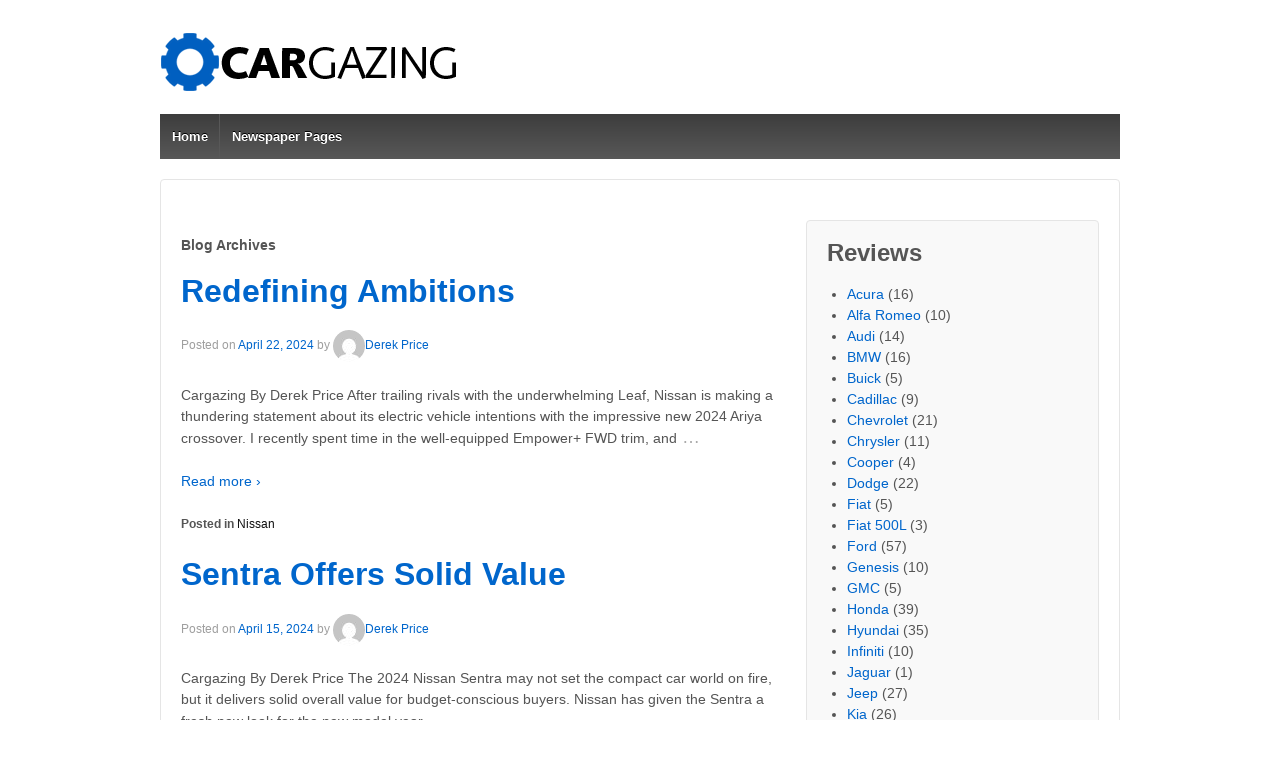

--- FILE ---
content_type: text/html; charset=UTF-8
request_url: http://cargazing.com/category/vehicles/nissan/
body_size: 19113
content:
	<!doctype html>
	<!--[if !IE]>
	<html class="no-js non-ie" lang="en-US"> <![endif]-->
	<!--[if IE 7 ]>
	<html class="no-js ie7" lang="en-US"> <![endif]-->
	<!--[if IE 8 ]>
	<html class="no-js ie8" lang="en-US"> <![endif]-->
	<!--[if IE 9 ]>
	<html class="no-js ie9" lang="en-US"> <![endif]-->
	<!--[if gt IE 9]><!-->
<html class="no-js" lang="en-US"> <!--<![endif]-->
	<head>

		<meta charset="UTF-8"/>
		<meta name="viewport" content="width=device-width, initial-scale=1.0">

		<link rel="profile" href="http://gmpg.org/xfn/11"/>
		<link rel="pingback" href="http://cargazing.com/xmlrpc.php"/>

		<title>Nissan &#8211; Cargazing</title>
<link rel='dns-prefetch' href='//s.w.org' />
<link rel="alternate" type="application/rss+xml" title="Cargazing &raquo; Feed" href="http://cargazing.com/feed/" />
<link rel="alternate" type="application/rss+xml" title="Cargazing &raquo; Comments Feed" href="http://cargazing.com/comments/feed/" />
<link rel="alternate" type="application/rss+xml" title="Cargazing &raquo; Nissan Category Feed" href="http://cargazing.com/category/vehicles/nissan/feed/" />
		<script type="text/javascript">
			window._wpemojiSettings = {"baseUrl":"https:\/\/s.w.org\/images\/core\/emoji\/2.2.1\/72x72\/","ext":".png","svgUrl":"https:\/\/s.w.org\/images\/core\/emoji\/2.2.1\/svg\/","svgExt":".svg","source":{"concatemoji":"http:\/\/cargazing.com\/wp-includes\/js\/wp-emoji-release.min.js?ver=4.7.29"}};
			!function(t,a,e){var r,n,i,o=a.createElement("canvas"),l=o.getContext&&o.getContext("2d");function c(t){var e=a.createElement("script");e.src=t,e.defer=e.type="text/javascript",a.getElementsByTagName("head")[0].appendChild(e)}for(i=Array("flag","emoji4"),e.supports={everything:!0,everythingExceptFlag:!0},n=0;n<i.length;n++)e.supports[i[n]]=function(t){var e,a=String.fromCharCode;if(!l||!l.fillText)return!1;switch(l.clearRect(0,0,o.width,o.height),l.textBaseline="top",l.font="600 32px Arial",t){case"flag":return(l.fillText(a(55356,56826,55356,56819),0,0),o.toDataURL().length<3e3)?!1:(l.clearRect(0,0,o.width,o.height),l.fillText(a(55356,57331,65039,8205,55356,57096),0,0),e=o.toDataURL(),l.clearRect(0,0,o.width,o.height),l.fillText(a(55356,57331,55356,57096),0,0),e!==o.toDataURL());case"emoji4":return l.fillText(a(55357,56425,55356,57341,8205,55357,56507),0,0),e=o.toDataURL(),l.clearRect(0,0,o.width,o.height),l.fillText(a(55357,56425,55356,57341,55357,56507),0,0),e!==o.toDataURL()}return!1}(i[n]),e.supports.everything=e.supports.everything&&e.supports[i[n]],"flag"!==i[n]&&(e.supports.everythingExceptFlag=e.supports.everythingExceptFlag&&e.supports[i[n]]);e.supports.everythingExceptFlag=e.supports.everythingExceptFlag&&!e.supports.flag,e.DOMReady=!1,e.readyCallback=function(){e.DOMReady=!0},e.supports.everything||(r=function(){e.readyCallback()},a.addEventListener?(a.addEventListener("DOMContentLoaded",r,!1),t.addEventListener("load",r,!1)):(t.attachEvent("onload",r),a.attachEvent("onreadystatechange",function(){"complete"===a.readyState&&e.readyCallback()})),(r=e.source||{}).concatemoji?c(r.concatemoji):r.wpemoji&&r.twemoji&&(c(r.twemoji),c(r.wpemoji)))}(window,document,window._wpemojiSettings);
		</script>
		<style type="text/css">
img.wp-smiley,
img.emoji {
	display: inline !important;
	border: none !important;
	box-shadow: none !important;
	height: 1em !important;
	width: 1em !important;
	margin: 0 .07em !important;
	vertical-align: -0.1em !important;
	background: none !important;
	padding: 0 !important;
}
</style>
<link rel='stylesheet' id='responsive-style-css'  href='http://cargazing.com/wp-content/themes/responsive/core/css/style.css?ver=1.9.8.9' type='text/css' media='all' />
<link rel='stylesheet' id='responsive-media-queries-css'  href='http://cargazing.com/wp-content/themes/responsive/core/css/responsive.css?ver=1.9.8.9' type='text/css' media='all' />
<script type='text/javascript' src='http://cargazing.com/wp-includes/js/jquery/jquery.js?ver=1.12.4'></script>
<script type='text/javascript' src='http://cargazing.com/wp-includes/js/jquery/jquery-migrate.min.js?ver=1.4.1'></script>
<script type='text/javascript' src='http://cargazing.com/wp-content/themes/responsive/core/js/responsive-modernizr.min.js?ver=2.6.1'></script>
<link rel='https://api.w.org/' href='http://cargazing.com/wp-json/' />
<link rel="EditURI" type="application/rsd+xml" title="RSD" href="http://cargazing.com/xmlrpc.php?rsd" />
<link rel="wlwmanifest" type="application/wlwmanifest+xml" href="http://cargazing.com/wp-includes/wlwmanifest.xml" /> 
<meta name="generator" content="WordPress 4.7.29" />
	<script>
		jQuery(document).ready(function(){
		var copyright_text = "";
		var cyberchimps_link = "";
		var siteurl = "http://cargazing.com"; 
		if(copyright_text == "")
		{
			jQuery(".copyright #copyright_link").text(" "+"Default copyright text");
		}
		else{ 
			jQuery(".copyright #copyright_link").text(" "+copyright_text);
		}
		jQuery(".copyright #copyright_link").attr('href',siteurl);
		if(cyberchimps_link == 1)
		{
			jQuery(".powered").css("display","block");
		}
		else{
			jQuery(".powered").css("display","none");
		}
		});
	</script>
<!-- We need this for debugging -->
<!-- Responsive 1.9.8.9 -->
	</head>

<body class="archive category category-nissan category-28">

<div id="container" class="hfeed">

	<div class="skip-container cf">
		<a class="skip-link screen-reader-text focusable" href="#content">&darr; Skip to Main Content</a>
	</div><!-- .skip-container -->
	<div id="header">

		
		
		
		
			<div id="logo">
				<a href="http://cargazing.com/"><img src="http://cargazing.com/wp-content/uploads/2013/06/Cargazing300x1001.png" width="300" height="100" alt="Cargazing"/></a>
			</div><!-- end of #logo -->

		
		
				<div class="main-nav"><ul id="menu-main-menu" class="menu"><li id="menu-item-905" class="menu-item menu-item-type-custom menu-item-object-custom menu-item-home menu-item-905"><a href="http://cargazing.com">Home</a></li>
<li id="menu-item-902" class="menu-item menu-item-type-custom menu-item-object-custom menu-item-has-children menu-item-902"><a href="#">Newspaper Pages</a>
<ul class="sub-menu">
	<li id="menu-item-636" class="menu-item menu-item-type-post_type menu-item-object-page menu-item-636"><a href="http://cargazing.com/car-reviews-by-derek-price/">Editorial Reviews</a></li>
	<li id="menu-item-838" class="menu-item menu-item-type-post_type menu-item-object-page menu-item-838"><a href="http://cargazing.com/automotive-pages/">Auto P.R. Pages</a></li>
	<li id="menu-item-833" class="menu-item menu-item-type-custom menu-item-object-custom menu-item-has-children menu-item-833"><a href="#">More Information</a>
	<ul class="sub-menu">
		<li id="menu-item-836" class="menu-item menu-item-type-post_type menu-item-object-page menu-item-836"><a href="http://cargazing.com/about-us/">About Us</a></li>
		<li id="menu-item-835" class="menu-item menu-item-type-post_type menu-item-object-page menu-item-835"><a href="http://cargazing.com/samples/">Samples</a></li>
		<li id="menu-item-834" class="menu-item menu-item-type-post_type menu-item-object-page menu-item-834"><a href="http://cargazing.com/technical-specs/">Technical Specs</a></li>
		<li id="menu-item-840" class="menu-item menu-item-type-post_type menu-item-object-page menu-item-840"><a href="http://cargazing.com/order-cargazing/">Order Cargazing Pages</a></li>
	</ul>
</li>
</ul>
</li>
</ul></div>
		
		
	</div><!-- end of #header -->

	<div id="wrapper" class="clearfix">

<div id="content-archive" class="grid col-620">

	
			<h6 class="title-archive">
		Blog Archives	</h6>
	
		
						<div id="post-3732" class="post-3732 post type-post status-publish format-standard hentry category-nissan">
				
				
	<h2 class="entry-title post-title"><a href="http://cargazing.com/2024/04/redefining-ambitions/" rel="bookmark">Redefining Ambitions</a></h2>

<div class="post-meta">
	<span class="meta-prep meta-prep-author posted">Posted on </span><a href="http://cargazing.com/2024/04/redefining-ambitions/" title="Redefining Ambitions" rel="bookmark"><time class="timestamp updated" datetime="2024-04-22T00:51:14+00:00">April 22, 2024</time></a><span class="byline"> by </span><span class="author vcard"><a class="url fn n" href="http://cargazing.com/author/wdprice/" title="View all posts by Derek Price"><span class="author-gravtar"><img alt='' src='http://2.gravatar.com/avatar/2b34d00eec121605d6c7cb79b3d0c00a?s=32&#038;d=mm&#038;r=g' srcset='http://2.gravatar.com/avatar/2b34d00eec121605d6c7cb79b3d0c00a?s=64&amp;d=mm&amp;r=g 2x' class='avatar avatar-32 photo' height='32' width='32' /></span>Derek Price</a></span>
	</div><!-- end of .post-meta -->

				<div class="post-entry">
										<p>Cargazing By Derek Price After trailing rivals with the underwhelming Leaf, Nissan is making a thundering statement about its electric vehicle intentions with the impressive new 2024 Ariya crossover. I recently spent time in the well-equipped Empower+ FWD trim, and<span class="ellipsis">&hellip;</span></p>
<div class="read-more"><a href="http://cargazing.com/2024/04/redefining-ambitions/">Read more &#8250;</a></div>
<p><!-- end of .read-more --></p>
									</div><!-- end of .post-entry -->

				

	<div class="post-data">
		Posted in <a href="http://cargazing.com/category/vehicles/nissan/">Nissan</a>			</div><!-- end of .post-data -->


<div class="post-edit"></div>
							</div><!-- end of #post-3732 -->
			
		
						<div id="post-3728" class="post-3728 post type-post status-publish format-standard hentry category-nissan">
				
				
	<h2 class="entry-title post-title"><a href="http://cargazing.com/2024/04/sentra-offers-solid-value/" rel="bookmark">Sentra Offers Solid Value</a></h2>

<div class="post-meta">
	<span class="meta-prep meta-prep-author posted">Posted on </span><a href="http://cargazing.com/2024/04/sentra-offers-solid-value/" title="Sentra Offers Solid Value" rel="bookmark"><time class="timestamp updated" datetime="2024-04-15T00:44:54+00:00">April 15, 2024</time></a><span class="byline"> by </span><span class="author vcard"><a class="url fn n" href="http://cargazing.com/author/wdprice/" title="View all posts by Derek Price"><span class="author-gravtar"><img alt='' src='http://2.gravatar.com/avatar/2b34d00eec121605d6c7cb79b3d0c00a?s=32&#038;d=mm&#038;r=g' srcset='http://2.gravatar.com/avatar/2b34d00eec121605d6c7cb79b3d0c00a?s=64&amp;d=mm&amp;r=g 2x' class='avatar avatar-32 photo' height='32' width='32' /></span>Derek Price</a></span>
	</div><!-- end of .post-meta -->

				<div class="post-entry">
										<p>Cargazing By Derek Price The 2024 Nissan Sentra may not set the compact car world on fire, but it delivers solid overall value for budget-conscious buyers. Nissan has given the Sentra a fresh new look for the new model year,<span class="ellipsis">&hellip;</span></p>
<div class="read-more"><a href="http://cargazing.com/2024/04/sentra-offers-solid-value/">Read more &#8250;</a></div>
<p><!-- end of .read-more --></p>
									</div><!-- end of .post-entry -->

				

	<div class="post-data">
		Posted in <a href="http://cargazing.com/category/vehicles/nissan/">Nissan</a>			</div><!-- end of .post-data -->


<div class="post-edit"></div>
							</div><!-- end of #post-3728 -->
			
		
						<div id="post-3723" class="post-3723 post type-post status-publish format-standard hentry category-nissan">
				
				
	<h2 class="entry-title post-title"><a href="http://cargazing.com/2024/04/past-meets-power/" rel="bookmark">Past Meets Power</a></h2>

<div class="post-meta">
	<span class="meta-prep meta-prep-author posted">Posted on </span><a href="http://cargazing.com/2024/04/past-meets-power/" title="Past Meets Power" rel="bookmark"><time class="timestamp updated" datetime="2024-04-08T00:59:18+00:00">April 8, 2024</time></a><span class="byline"> by </span><span class="author vcard"><a class="url fn n" href="http://cargazing.com/author/wdprice/" title="View all posts by Derek Price"><span class="author-gravtar"><img alt='' src='http://2.gravatar.com/avatar/2b34d00eec121605d6c7cb79b3d0c00a?s=32&#038;d=mm&#038;r=g' srcset='http://2.gravatar.com/avatar/2b34d00eec121605d6c7cb79b3d0c00a?s=64&amp;d=mm&amp;r=g 2x' class='avatar avatar-32 photo' height='32' width='32' /></span>Derek Price</a></span>
	</div><!-- end of .post-meta -->

				<div class="post-entry">
										<p>Cargazing By Derek Price The 2024 Nissan Frontier Hardbody Edition is both a robust workhorse and rolling slice of nostalgia, particularly for those who, like me, grew up during the era of the iconic original Hardbody. To me, this edition<span class="ellipsis">&hellip;</span></p>
<div class="read-more"><a href="http://cargazing.com/2024/04/past-meets-power/">Read more &#8250;</a></div>
<p><!-- end of .read-more --></p>
									</div><!-- end of .post-entry -->

				

	<div class="post-data">
		Posted in <a href="http://cargazing.com/category/vehicles/nissan/">Nissan</a>			</div><!-- end of .post-data -->


<div class="post-edit"></div>
							</div><!-- end of #post-3723 -->
			
		
	<div class="navigation">
		<div class="previous"><a href="http://cargazing.com/category/vehicles/nissan/page/2/" >&#8249; Older posts</a></div>
		<div class="next"></div>
	</div><!-- end of .navigation -->


</div><!-- end of #content-archive -->


	<div id="widgets" class="grid col-300 fit">
		
		<div id="categories-3" class="widget-wrapper widget_categories"><div class="widget-title"><h3>Reviews</h3></div>		<ul>
	<li class="cat-item cat-item-6"><a href="http://cargazing.com/category/vehicles/acura/" >Acura</a> (16)
</li>
	<li class="cat-item cat-item-43"><a href="http://cargazing.com/category/vehicles/alfa-romeo/" >Alfa Romeo</a> (10)
</li>
	<li class="cat-item cat-item-7"><a href="http://cargazing.com/category/vehicles/audi/" >Audi</a> (14)
</li>
	<li class="cat-item cat-item-8"><a href="http://cargazing.com/category/vehicles/bmw/" >BMW</a> (16)
</li>
	<li class="cat-item cat-item-4"><a href="http://cargazing.com/category/vehicles/buick/" >Buick</a> (5)
</li>
	<li class="cat-item cat-item-9"><a href="http://cargazing.com/category/vehicles/cadillac/" >Cadillac</a> (9)
</li>
	<li class="cat-item cat-item-10"><a href="http://cargazing.com/category/vehicles/chevrolet/" >Chevrolet</a> (21)
</li>
	<li class="cat-item cat-item-11"><a href="http://cargazing.com/category/vehicles/chrysler/" >Chrysler</a> (11)
</li>
	<li class="cat-item cat-item-46"><a href="http://cargazing.com/category/vehicles/cooper/" >Cooper</a> (4)
</li>
	<li class="cat-item cat-item-12"><a href="http://cargazing.com/category/vehicles/dodge/" >Dodge</a> (22)
</li>
	<li class="cat-item cat-item-45"><a href="http://cargazing.com/category/vehicles/fiat/" >Fiat</a> (5)
</li>
	<li class="cat-item cat-item-41"><a href="http://cargazing.com/category/vehicles/fiat-500l/" >Fiat 500L</a> (3)
</li>
	<li class="cat-item cat-item-13"><a href="http://cargazing.com/category/vehicles/ford/" >Ford</a> (57)
</li>
	<li class="cat-item cat-item-48"><a href="http://cargazing.com/category/vehicles/genesis/" >Genesis</a> (10)
</li>
	<li class="cat-item cat-item-14"><a href="http://cargazing.com/category/vehicles/gmc/" >GMC</a> (5)
</li>
	<li class="cat-item cat-item-15"><a href="http://cargazing.com/category/vehicles/honda/" >Honda</a> (39)
</li>
	<li class="cat-item cat-item-16"><a href="http://cargazing.com/category/vehicles/hyundai/" >Hyundai</a> (35)
</li>
	<li class="cat-item cat-item-17"><a href="http://cargazing.com/category/vehicles/infiniti/" >Infiniti</a> (10)
</li>
	<li class="cat-item cat-item-18"><a href="http://cargazing.com/category/vehicles/jaguar/" >Jaguar</a> (1)
</li>
	<li class="cat-item cat-item-19"><a href="http://cargazing.com/category/vehicles/jeep/" >Jeep</a> (27)
</li>
	<li class="cat-item cat-item-20"><a href="http://cargazing.com/category/vehicles/kia/" >Kia</a> (26)
</li>
	<li class="cat-item cat-item-21"><a href="http://cargazing.com/category/vehicles/landrover/" >Land Rover</a> (9)
</li>
	<li class="cat-item cat-item-22"><a href="http://cargazing.com/category/vehicles/lexus/" >Lexus</a> (41)
</li>
	<li class="cat-item cat-item-23"><a href="http://cargazing.com/category/vehicles/lincoln/" >Lincoln</a> (4)
</li>
	<li class="cat-item cat-item-24"><a href="http://cargazing.com/category/vehicles/mazda/" >Mazda</a> (28)
</li>
	<li class="cat-item cat-item-25"><a href="http://cargazing.com/category/vehicles/mercedes-benz/" >Mercedes-Benz</a> (2)
</li>
	<li class="cat-item cat-item-27"><a href="http://cargazing.com/category/vehicles/mitsubishi/" >Mitsubishi</a> (10)
</li>
	<li class="cat-item cat-item-28 current-cat"><a href="http://cargazing.com/category/vehicles/nissan/" >Nissan</a> (47)
</li>
	<li class="cat-item cat-item-40"><a href="http://cargazing.com/category/vehicles/ram/" >Ram</a> (17)
</li>
	<li class="cat-item cat-item-42"><a href="http://cargazing.com/category/rolls-royce/" >Rolls Royce</a> (1)
</li>
	<li class="cat-item cat-item-32"><a href="http://cargazing.com/category/vehicles/scion/" >Scion</a> (2)
</li>
	<li class="cat-item cat-item-34"><a href="http://cargazing.com/category/vehicles/subaru/" >Subaru</a> (18)
</li>
	<li class="cat-item cat-item-36"><a href="http://cargazing.com/category/vehicles/toyota/" >Toyota</a> (56)
</li>
	<li class="cat-item cat-item-1"><a href="http://cargazing.com/category/uncategorized/" >Uncategorized</a> (34)
</li>
	<li class="cat-item cat-item-37"><a href="http://cargazing.com/category/volkswagen/" >Volkswagen</a> (32)
</li>
	<li class="cat-item cat-item-38"><a href="http://cargazing.com/category/volvo/" >Volvo</a> (19)
</li>
		</ul>
</div><div id="text-5" class="widget-wrapper widget_text">			<div class="textwidget">[GARD]</div>
		</div>
			</div><!-- end of #widgets -->
</div><!-- end of #wrapper -->
</div><!-- end of #container -->

<div id="footer" class="clearfix">
	
	<div id="footer-wrapper">

		
		<div class="grid col-940">

			<div class="grid col-540">
							</div><!-- end of col-540 -->

			<div class="grid col-380 fit">
				<ul class="social-icons"></ul><!-- .social-icons -->			</div><!-- end of col-380 fit -->

		</div><!-- end of col-940 -->
		
		<div class="grid col-300 copyright">
			&copy; 2026<a id="copyright_link" href="http://cargazing.com/" title="Cargazing">
				Cargazing			</a>
		</div><!-- end of .copyright -->

		<div class="grid col-300 scroll-top"><a href="#scroll-top" title="scroll to top">&uarr;</a></div>

		<div class="grid col-300 fit powered">
			<a href="http://cyberchimps.com/responsive-theme/" title="Responsive Theme" rel="noindex, nofollow">
				Responsive Theme</a>
			powered by <a href="http://wordpress.org/" title="WordPress">
				WordPress</a>
		</div><!-- end .powered -->

	</div><!-- end #footer-wrapper -->

	</div><!-- end #footer -->

<script type='text/javascript' src='http://cargazing.com/wp-content/themes/responsive/core/js/responsive-scripts.min.js?ver=1.2.6'></script>
<script type='text/javascript' src='http://cargazing.com/wp-content/themes/responsive/core/js/jquery.placeholder.min.js?ver=2.0.7'></script>
<script type='text/javascript' src='http://cargazing.com/wp-includes/js/wp-embed.min.js?ver=4.7.29'></script>
</body>
</html>
